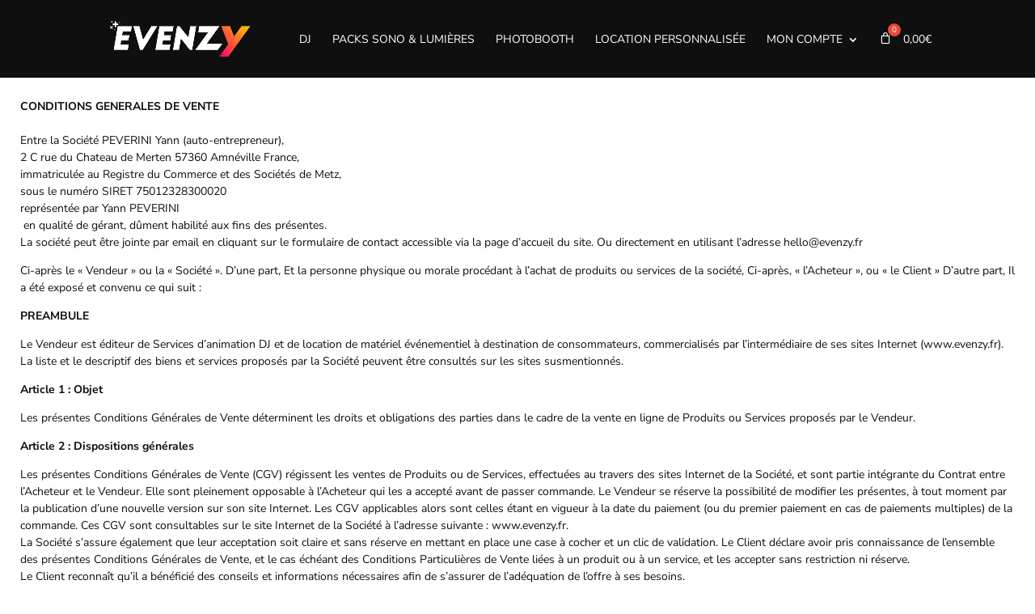

--- FILE ---
content_type: text/css
request_url: https://www.evenzy.fr/wp-content/et-cache/2840/et-core-unified-2840.min.css?ver=1768921842
body_size: 289
content:
.woocommerce-order,.woocommerce-checkout{color:#0b001c!important;text-align:left}.woocommerce-order h2{color:#ffb91d!important;text-align:left}.et-cart-info{display:none!important}@media only screen and (max-width:980px){#main-header .container.clearfix.et_menu_container{width:100%}.logo_container{padding-left:25px}#et-top-navigation{padding-right:25px}#main-header.et-fixed-header{position:fixed}.logged-in #main-header.et-fixed-header{top:0!important;transition:all .3s 0s}}wa-tag,wa-badge{background-color:rgba(0,255,255,0.25);font-weight:bold;color:#0f0f0f}.evenzy-warning{background-color:rgba(255,198,0,0.25)!important;font-weight:bold;color:#0f0f0f}.evenzy-danger{background-color:rgba(255,0,102,0.25)!important;font-weight:bold;color:#0f0f0f}wa-badge{background-color:rgba(0,255,255,0.25);font-weight:bold;color:#0f0f0f}ul,ul li{list-style-type:none}

--- FILE ---
content_type: text/css; charset=utf-8
request_url: https://ka-f.webawesome.com/kit/c76243087e72470b/webawesome@3.0.0/styles/color/palettes/base.css
body_size: 258
content:
/* Generates --wa-color-{hue}-on tokens for pairing with any palette's key colors */
:where(:root),
:host {
  /**
    * Conditional tokens to check if the key color is >= 60
    * Key colors are the most colorful tint in a scale, recorded as --wa-color-{hue} in each palette
    * The numeric value of the key is isolated as --wa-color-{hue}-key
    * If key < 60, the result is 0%
    * If key >= 60, the result is 100%
    * Intended to be used in the color-mix() functions below
    */

  --wa-color-red-gte-60: calc(100% - (clamp(0, 60 - var(--wa-color-red-key), 1) * 100%));
  --wa-color-orange-gte-60: calc(100% - (clamp(0, 60 - var(--wa-color-orange-key), 1) * 100%));
  --wa-color-yellow-gte-60: calc(100% - (clamp(0, 60 - var(--wa-color-yellow-key), 1) * 100%));
  --wa-color-green-gte-60: calc(100% - (clamp(0, 60 - var(--wa-color-green-key), 1) * 100%));
  --wa-color-cyan-gte-60: calc(100% - (clamp(0, 60 - var(--wa-color-cyan-key), 1) * 100%));
  --wa-color-blue-gte-60: calc(100% - (clamp(0, 60 - var(--wa-color-blue-key), 1) * 100%));
  --wa-color-indigo-gte-60: calc(100% - (clamp(0, 60 - var(--wa-color-indigo-key), 1) * 100%));
  --wa-color-purple-gte-60: calc(100% - (clamp(0, 60 - var(--wa-color-purple-key), 1) * 100%));
  --wa-color-pink-gte-60: calc(100% - (clamp(0, 60 - var(--wa-color-pink-key), 1) * 100%));
  --wa-color-gray-gte-60: calc(100% - (clamp(0, 60 - var(--wa-color-gray-key), 1) * 100%));

  /**
    * Tokens to set text color with appropriate WCAG 2.1 contrast
    * If key < 60, the text color is white
    * If key >= 60, the text color is {hue}-10
    */

  --wa-color-red-on: color-mix(in oklab, var(--wa-color-red-10) var(--wa-color-red-gte-60), white);
  --wa-color-orange-on: color-mix(in oklab, var(--wa-color-orange-10) var(--wa-color-orange-gte-60), white);
  --wa-color-yellow-on: color-mix(in oklab, var(--wa-color-yellow-10) var(--wa-color-yellow-gte-60), white);
  --wa-color-green-on: color-mix(in oklab, var(--wa-color-green-10) var(--wa-color-green-gte-60), white);
  --wa-color-cyan-on: color-mix(in oklab, var(--wa-color-cyan-10) var(--wa-color-cyan-gte-60), white);
  --wa-color-blue-on: color-mix(in oklab, var(--wa-color-blue-10) var(--wa-color-blue-gte-60), white);
  --wa-color-indigo-on: color-mix(in oklab, var(--wa-color-indigo-10) var(--wa-color-indigo-gte-60), white);
  --wa-color-purple-on: color-mix(in oklab, var(--wa-color-purple-10) var(--wa-color-purple-gte-60), white);
  --wa-color-pink-on: color-mix(in oklab, var(--wa-color-pink-10) var(--wa-color-pink-gte-60), white);
  --wa-color-gray-on: color-mix(in oklab, var(--wa-color-gray-10) var(--wa-color-gray-gte-60), white);
}


--- FILE ---
content_type: text/javascript; charset=utf-8
request_url: https://ka-f.webawesome.com/kit/c76243087e72470b/webawesome@3.0.0/components/icon/icon.js
body_size: -171
content:
/*! Copyright 2025 Fonticons, Inc. - https://webawesome.com/license */
import {
  WaIcon
} from "../../chunks/chunk.F3GLEBRH.js";
import "../../chunks/chunk.YNHANM3W.js";
import "../../chunks/chunk.DZXNOXRU.js";
import "../../chunks/chunk.LTSJC6DR.js";
import "../../chunks/chunk.I3WWI2TE.js";
import "../../chunks/chunk.64T5YF4D.js";
import "../../chunks/chunk.N3AZYXKV.js";
import "../../chunks/chunk.7F6EHFYD.js";
import "../../chunks/chunk.23WMFJHA.js";
import "../../chunks/chunk.6E4D3PD7.js";
export {
  WaIcon as default
};


--- FILE ---
content_type: text/javascript
request_url: https://www.evenzy.fr/wp-content/plugins/woocommerce-appointments/includes/integrations/woocommerce-product-addons/assets/js/lib/pao-validation.min.js?ver=8.1.1
body_size: 8063
content:
function PaoValidation(a){if(!(this instanceof PaoValidation))return new PaoValidation(a);if(!a.$addons.length)return!1;this.$form=a.$el,this.$addons=a.$addons,this.form=a,this.validationState=this.getInitialState()}PaoValidation.prototype.getInitialState=function(){var a={};return jQuery.each(this.$addons,function(){a[jQuery(this).attr("id")]={validity:!0,message:""}}),a},PaoValidation.prototype.getValidationState=function(){return this.validationState},PaoValidation.prototype.validateAddon=function(a,t=!1){var i=a.data("restrictions"),r=a.attr("id"),e=!0;return this.validationState[r]||(this.validationState[r]={validity:!0,message:""}),a.closest(".wc-pao-addon-container").is(":visible")?(jQuery.isEmptyObject(i)||("required"in i&&i.required==="yes"&&(e=this.validateRequired(a)),e&&a.is(".wc-pao-addon-custom-price")&&(e=this.validateDecimals(a)),e&&"content"in i&&(i.content==="only_letters"?e=this.validateLetters(a):i.content==="only_numbers"?e=this.validateNumbers(a):i.content==="only_letters_numbers"?e=this.validateLettersNumbers(a):i.content==="email"&&(e=this.validateEmail(a))),e&&"min"in i&&(e=this.validateMin(a,i.min)),e&&"max"in i&&(e=this.validateMax(a,i.max))),t&&this.printMessage(a),this.validationState[r].validity):this.validationState[r].validity},PaoValidation.prototype.validate=function(a=!1){var t=!0,i=this;return jQuery.each(i.$addons,function(){i.validateAddon(jQuery(this),a)||(t=!1)}),t},PaoValidation.prototype.escapeRegExp=function(a){return a.replace(/[-\/\\^$*+?.()|[\]{}]/g,"\\$&")},PaoValidation.prototype.removeNoticeFromAriaDescribed=function(a,t){var i=a.attr("aria-describedby");if(i){var r=i.split(" ").filter(function(e){return e!==t&&e.trim()!==""});r.length>0?a.attr("aria-describedby",r.join(" ")):a.removeAttr("aria-describedby")}},PaoValidation.prototype.addNoticeToAriaDescribed=function(a,t){var i=a.attr("aria-describedby"),r=i?i.split(" ").filter(function(e){return e!==t&&e.trim()!==""}):[];r.unshift(t),a.attr("aria-describedby",r.join(" "))},PaoValidation.prototype.printMessage=function(a){var t=a.attr("id"),i=this.validationState[t],r=a.closest(".wc-pao-addon-container"),e=r.attr("id")+"-validation-notice";if(this.clearValidationMessage(r,e),!i.validity){const o=r[0].hasAttribute("data-fieldset");this.showValidationMessage(r,a,e,i.message,o)}},PaoValidation.prototype.clearValidationMessage=function(a,t){a.find(".wc-pao-validation-notice").remove();const i=a.find(".wc-pao-fieldset, .wc-pao-addon-field").first();i.removeAttr("aria-invalid"),this.removeNoticeFromAriaDescribed(i,t)},PaoValidation.prototype.showValidationMessage=function(a,t,i,r,e){if(e){const o=a.find(".wc-pao-fieldset");o.attr("aria-invalid","true"),this.addNoticeToAriaDescribed(o,i);const s=r.replace(/</g,"&lt;").replace(/>/g,"&gt;");a.find(".wc-pao-addon-wrap").append(`<small id="${i}" class="wc-pao-validation-notice" role="status" tabindex="-1">${s}</small>`)}else{t.attr("aria-invalid","true"),this.addNoticeToAriaDescribed(t,i);const o=r.replace(/</g,"&lt;").replace(/>/g,"&gt;");t.after(`<small id="${i}" class="wc-pao-validation-notice" role="status" tabindex="-1">${o}</small>`)}},PaoValidation.prototype.validateRequired=function(a){var t=!0,i="",r="",e=a.attr("id");if(a.is(":checkbox")||a.is(":radio")){var o=a.closest(".wc-pao-addon-container"),s=o.find(".wc-pao-addon-field"),d=this;if(t=!1,jQuery.each(s,function(){if(jQuery(this).is(":checked")){t=!0;return}}),!t)i=woocommerce_addons_params.i18n_validation_required_select;else{jQuery.each(s,function(){var n=jQuery(this).attr("id");d.validationState[n]={validity:t,message:i,reason:r}});return}}else if(a.hasClass("wc-pao-addon-image-swatch-select")){var o=a.closest(".wc-pao-addon-container");t=!1,jQuery.each(o.find(".wc-pao-addon-image-swatch"),function(){if(jQuery(this).hasClass("selected")){t=!0;return}}),t||(i=woocommerce_addons_params.i18n_validation_required_select)}else a.val()||(t=!1,a.attr("type")==="file"?a.data("value")!==void 0&&a.data("value")!==""?t=!0:i=woocommerce_addons_params.i18n_validation_required_file:a.attr("type")==="number"||a.is(".wc-pao-addon-custom-price")?i=woocommerce_addons_params.i18n_validation_required_number:a.is("input")||a.is("textarea")?i=woocommerce_addons_params.i18n_validation_required_input:a.is("select")&&(i=woocommerce_addons_params.i18n_validation_required_select));return t||(r="required"),this.validationState[e]={validity:t,message:i,reason:r},this.validationState[e].validity},PaoValidation.prototype.validateLetters=function(a){var t=!/[`!@#$%^&*()_+\-=\[\]{};':"\\|,.<>\/?~\d]/g.test(a.val()),i="",r="",e=a.attr("id");return a.val()||(t=!0),t||(i=woocommerce_addons_params.i18n_validation_letters_only,r="letters"),this.validationState[e]={validity:t,message:i,reason:r},this.validationState[e].validity},PaoValidation.prototype.validateNumbers=function(a){var t=/^[0-9]*$/g.test(a.val()),i="",r="",e=a.attr("id");return a.val()||(t=!0),t||(i=woocommerce_addons_params.i18n_validation_numbers_only,r="numbers"),this.validationState[e]={validity:t,message:i,reason:r},this.validationState[e].validity},PaoValidation.prototype.validateLettersNumbers=function(a){var t=!/[`!@#$%^&*()_+\-=\[\]{};':"\\|,.<>\/?~]/g.test(a.val()),i="",r="",e=a.attr("id");return a.val()||(t=!0),t||(i=woocommerce_addons_params.i18n_validation_letters_and_numbers_only,r="letters_numbers"),this.validationState[e]={validity:t,message:i,reason:r},this.validationState[e].validity},PaoValidation.prototype.validateEmail=function(a){var t=/^([a-zA-Z0-9_.+-])+\@(([a-zA-Z0-9-])+\.)+([a-zA-Z0-9]{2,4})+$/.test(a.val()),i="",r="",e=a.attr("id");return a.val()||(t=!0),t||(i=woocommerce_addons_params.i18n_validation_email_only,r="email"),this.validationState[e]={validity:t,message:i,reason:r},this.validationState[e].validity},PaoValidation.prototype.validateDecimals=function(a){var t=!0,i="",r="",e=a.attr("id"),o=a.val(),s=new RegExp(`^-?\\d+(?:\\${woocommerce_addons_params.currency_format_decimal_sep}\\d+)?$`);return a.val()?s.test(o)||(t=!1,i=woocommerce_addons_params.i18n_validation_decimal_separator.replace("%c",woocommerce_addons_params.currency_format_decimal_sep),r="decimals"):t=!0,this.validationState[e]={validity:t,message:i,reason:r},this.validationState[e].validity},PaoValidation.prototype.validateMin=function(a,t){var i=!0,r="",e="",o=a.attr("id");if(!a.val())i=!0;else if(a.attr("type")==="number"||a.is(".wc-pao-addon-custom-price")){var s=a.val();s.includes(".")?s=parseFloat(s):s.includes(woocommerce_addons_params.currency_format_decimal_sep)?s=parseFloat(s.replace(woocommerce_addons_params.currency_format_decimal_sep,".")):s=parseInt(s),s<t&&(i=!1,a.is(".wc-pao-addon-custom-price")&&(t=accounting.formatNumber(t,{symbol:"",decimal:woocommerce_addons_params.currency_format_decimal_sep,precision:parseFloat(t)%1===0?0:t.toString().split(".")[1].length})),r=woocommerce_addons_params.i18n_validation_min_number.replace("%c",t))}else(a.attr("type")==="text"||a.is("textarea"))&&a.val().length<t&&(i=!1,r=woocommerce_addons_params.i18n_validation_min_characters.replace("%c",t));return i||(e="min"),this.validationState[o]={validity:i,message:r,reason:e},this.validationState[o].validity},PaoValidation.prototype.validateMax=function(a,t){var i=!0,r="",e=e,o=a.attr("id");if(!a.val())i=!0;else if(a.attr("type")==="number"||a.is(".wc-pao-addon-custom-price")){var s=a.val();s.includes(".")?s=parseFloat(s):s.includes(woocommerce_addons_params.currency_format_decimal_sep)?s=parseFloat(s.replace(woocommerce_addons_params.currency_format_decimal_sep,".")):s=parseInt(s),s>t&&(i=!1,a.is(".wc-pao-addon-custom-price")&&(t=accounting.formatNumber(t,{symbol:"",decimal:woocommerce_addons_params.currency_format_decimal_sep,precision:parseFloat(t)%1===0?0:t.toString().split(".")[1].length})),r=woocommerce_addons_params.i18n_validation_max_number.replace("%c",t))}else(a.attr("type")==="text"||a.is("textarea"))&&a.val().length>t&&(i=!1,r=woocommerce_addons_params.i18n_validation_max_characters.replace("%c",t));return i||(e="max"),this.validationState[o]={validity:i,message:r,reason:e},this.validationState[o].validity},typeof window<"u"&&(window.PaoValidation=PaoValidation);


--- FILE ---
content_type: text/javascript
request_url: https://kit.webawesome.com/c76243087e72470b.js
body_size: 2632
content:
window.WebAwesomeKitConfig = {"token":"c76243087e72470b","kit_revision":1,"kit_assets_base_url":"https://ka-f.webawesome.com","is_pro":false,"product_version":"3.0.0","include_components":true,"include_theme":true,"include_native":true,"include_utilities":true,"include_kitchen_sink_styles":false,"theme":"default","palette":"default","icon_family_name":"classic","border_radius_scale":"","border_width_scale":"","space_scale":"","custom_brand":{},"custom_neutral":{},"custom_success":{},"custom_warning":{},"custom_danger":{}};
!function(t){"function"==typeof define&&define.amd?define("wa-kit-loader",t):t()}(function(){"use strict";function t(t,e){(null==e||e>t.length)&&(e=t.length);for(var n=0,o=Array(e);n<e;n++)o[n]=t[n];return o}function e(e,n){var o="undefined"!=typeof Symbol&&e[Symbol.iterator]||e["@@iterator"];if(!o){if(Array.isArray(e)||(o=function(e,n){if(e){if("string"==typeof e)return t(e,n);var o={}.toString.call(e).slice(8,-1);return"Object"===o&&e.constructor&&(o=e.constructor.name),"Map"===o||"Set"===o?Array.from(e):"Arguments"===o||/^(?:Ui|I)nt(?:8|16|32)(?:Clamped)?Array$/.test(o)?t(e,n):void 0}}(e))||n){o&&(e=o);var l=0,a=function(){};return{s:a,n:function(){return l>=e.length?{done:!0}:{done:!1,value:e[l++]}},e:function(t){throw t},f:a}}throw new TypeError("Invalid attempt to iterate non-iterable instance.\nIn order to be iterable, non-array objects must have a [Symbol.iterator]() method.")}var i,r=!0,c=!1;return{s:function(){o=o.call(e)},n:function(){var t=o.next();return r=t.done,t},e:function(t){c=!0,i=t},f:function(){try{r||null==o.return||o.return()}finally{if(c)throw i}}}}function n(t,e){var n="/kit/"+e.token;return t.kit_assets_base_url+n+"/webawesome@"+t.product_version+e.path}function o(){var t=arguments.length>0&&void 0!==arguments[0]?arguments[0]:{},o=arguments.length>1&&void 0!==arguments[1]?arguments[1]:{},i=[],r=function(){var t=arguments.length>0&&void 0!==arguments[0]?arguments[0]:{},e=arguments.length>1&&void 0!==arguments[1]?arguments[1]:{},n=(null==e?void 0:e.document)||document,o=[];null!=t&&t.border_radius_scale&&o.push("  --wa-border-radius-scale: ".concat(t.border_radius_scale,";"));null!=t&&t.border_width_scale&&o.push("  --wa-border-width-scale: ".concat(t.border_width_scale,";"));null!=t&&t.space_scale&&o.push("  --wa-space-scale: ".concat(t.space_scale,";"));if(null!=t&&t.include_theme)for(var l=0,a=["brand","neutral","success","warning","danger"];l<a.length;l++)for(var i=a[l],r="custom_".concat(i),c=0,u=["05","10","20","30","40","50","60","70","80","90","95","color","colorOn"];c<u.length;c++){var s=u[c];if(t[r]&&t[r][s]){var d="color"===s?"":"colorOn"===s?"-on":"-".concat(s);o.push("  --wa-color-".concat(i).concat(d,": ").concat(t[r][s],";"))}}null!=t&&t.custom_font_family_body&&o.push("  --wa-font-family-body: ".concat(t.custom_font_family_body,";"));null!=t&&t.custom_font_weight_body&&o.push("  --wa-font-weight-body: ".concat(t.custom_font_weight_body,";"));null!=t&&t.custom_font_family_heading&&o.push("  --wa-font-family-heading: ".concat(t.custom_font_family_heading,";"));null!=t&&t.custom_font_weight_heading&&o.push("  --wa-font-weight-heading: ".concat(t.custom_font_weight_heading,";"));null!=t&&t.custom_font_family_code&&o.push("  --wa-font-family-code: ".concat(t.custom_font_family_code,";"));null!=t&&t.custom_font_weight_code&&o.push("  --wa-font-weight-code: ".concat(t.custom_font_weight_code,";"));null!=t&&t.custom_font_family_longform&&o.push("  --wa-font-family-longform: ".concat(t.custom_font_family_longform,";"));null!=t&&t.custom_font_weight_longform&&o.push("  --wa-font-weight-longform: ".concat(t.custom_font_weight_longform,";"));if(o.length>0){var h=n.createElement("STYLE"),f=":root {\n".concat(o.join("\n"),"\n}"),m=n.createTextNode(f);return h.appendChild(m),h.setAttribute("id","wa-custom-style"),h}}(t,o);return r&&i.push(r),null!=t&&t.include_components&&i.push(function(){var t=arguments.length>0&&void 0!==arguments[0]?arguments[0]:{},e=arguments.length>1&&void 0!==arguments[1]?arguments[1]:{},o=n(t,{path:"/webawesome.loader.js",token:t.token}),l=a("SCRIPT",{id:"wa-autoloader-js"},e);return l.setAttribute("src",o),l.setAttribute("type","module"),l}(t,o)),null!=t&&t.include_kitchen_sink_styles?i.push(function(){var t=arguments.length>0&&void 0!==arguments[0]?arguments[0]:{},e=arguments.length>1&&void 0!==arguments[1]?arguments[1]:{},o=n(t,{path:"/styles/webawesome.css",token:t.token}),l=a("LINK",{id:"wa-webawesome-css"},e);return l.setAttribute("rel","stylesheet"),l.setAttribute("href",o),l}(t,o)):(null!=t&&t.include_native&&i.push(function(){var t=arguments.length>0&&void 0!==arguments[0]?arguments[0]:{},e=arguments.length>1&&void 0!==arguments[1]?arguments[1]:{},o=n(t,{path:"/styles/native.css",token:t.token}),l=a("LINK",{id:"wa-native-css"},e);return l.setAttribute("rel","stylesheet"),l.setAttribute("href",o),l}(t,o)),null!=t&&t.include_utilities&&i.push(function(){var t=arguments.length>0&&void 0!==arguments[0]?arguments[0]:{},e=arguments.length>1&&void 0!==arguments[1]?arguments[1]:{},o=n(t,{path:"/styles/utilities.css",token:t.token}),l=a("LINK",{id:"wa-utilities-css"},e);return l.setAttribute("rel","stylesheet"),l.setAttribute("href",o),l}(t,o))),null!=t&&t.include_theme&&null!=t&&t.theme&&(null!=t&&t.include_kitchen_sink_styles?"default"!==(null==t?void 0:t.theme)&&i.push(l(t,o,{name:t.theme,asFinalTheme:!0})):"default"===(null==t?void 0:t.theme)?i.push(l(t,o,{name:"default",asFinalTheme:!0})):(i.push(l(t,o,{name:"default",asFinalTheme:!1})),i.push(l(t,o,{name:t.theme,asFinalTheme:!0})))),null!=t&&t.palette&&i.push(function(){var t=arguments.length>0&&void 0!==arguments[0]?arguments[0]:{},e=arguments.length>1&&void 0!==arguments[1]?arguments[1]:{},o=n(t,{path:"/styles/color/palettes/".concat(t.palette,".css"),token:t.token}),l=a("LINK",{id:"wa-palette-css"},e);return l.setAttribute("rel","stylesheet"),l.setAttribute("href",o),l}(t,o)),null!=t&&t.icon_family_name&&i.push(function(){var t=arguments.length>0&&void 0!==arguments[0]?arguments[0]:{},e=arguments.length>1&&void 0!==arguments[1]?arguments[1]:{},o=(null==e?void 0:e.document)||document,l=n(t,{path:"/webawesome.js",token:t.token}),i=a("SCRIPT",{id:"wa-default-icon-family-js"},e);i.setAttribute("type","module");var r=["import { setDefaultIconFamily } from '".concat(l,"';"),"setDefaultIconFamily('".concat(null==t?void 0:t.icon_family_name,"');")].join("\n"),c=o.createTextNode(r);return i.appendChild(c),i}(t,o)),null!=t&&t.include_theme&&(i=i.concat(function(){var t=arguments.length>0&&void 0!==arguments[0]?arguments[0]:{},n=arguments.length>1&&void 0!==arguments[1]?arguments[1]:{},o=(null==n?void 0:n.document)||document,l=[],a=[],i=null==t?void 0:t.fonts;if(Array.isArray(i)){var r,c={},u=e(i);try{for(u.s();!(r=u.n()).done;){var s=r.value;try{c[new URL(s).origin]=!0;var d=o.createElement("LINK");d.setAttribute("rel","stylesheet"),d.setAttribute("href",s),a.push(d)}catch(t){}}}catch(t){u.e(t)}finally{u.f()}for(var h in c){var f=o.createElement("LINK");f.setAttribute("rel","preconnect"),f.setAttribute("href",h),l.push(f)}}return l.concat(a)}(t,o))),i}function l(){var t=arguments.length>0&&void 0!==arguments[0]?arguments[0]:{},e=arguments.length>1&&void 0!==arguments[1]?arguments[1]:{},o=arguments.length>2&&void 0!==arguments[2]?arguments[2]:{},l=o.name,i=o.asFinalTheme,r=n(t,{path:"/styles/themes/".concat(l,".css"),token:t.token}),c=a("LINK",i?{id:"wa-theme-css"}:{},e);return c.setAttribute("rel","stylesheet"),c.setAttribute("href",r),c}function a(t){var e=arguments.length>1&&void 0!==arguments[1]?arguments[1]:{},n=arguments.length>2&&void 0!==arguments[2]?arguments[2]:{},o=((null==n?void 0:n.document)||document).createElement(t);return o.referrerPolicy="strict-origin",e.id&&o.setAttribute("id",e.id),o}function i(){var t,e=arguments.length>0&&void 0!==arguments[0]?arguments[0]:{},n=arguments.length>1&&void 0!==arguments[1]?arguments[1]:{},o=(null==n||null===(t=n.document)||void 0===t?void 0:t.documentElement)||document.documentElement;null!=e&&e.include_components&&o.classList.add("wa-cloak"),null!=e&&e.icon_library_kit_code&&o.setAttribute("data-fa-kit-code",e.icon_library_kit_code),null!=e&&e.include_theme&&function(){var t=arguments.length>0&&void 0!==arguments[0]?arguments[0]:{},e=arguments.length>1?arguments[1]:void 0,n=(null==t?void 0:t.theme)||"default";e.classList.add("wa-theme-".concat(n));for(var o=0,l=["brand","neutral","success","warning","danger"];o<l.length;o++){var a=l[o],i="color_".concat(a);t[i]&&e.classList.add("wa-".concat(a,"-").concat(t[i]))}}(e,o),null!=e&&e.palette&&o.classList.add("wa-palette-".concat(e.palette))}try{var r;!function(){var t=arguments.length>0&&void 0!==arguments[0]?arguments[0]:{},n=arguments.length>1&&void 0!==arguments[1]?arguments[1]:{},l=(null==n?void 0:n.document)||document;i(t,n),function(t,n){if(0!=t.length){var o=n.currentScript,l=o?o.parentElement:n.head,a=t[0];try{l.insertBefore(a,o?o.nextSibling:null)}catch(t){l.appendChild(a)}var i,r=a,c=e(t.slice(1));try{for(c.s();!(i=c.n()).done;){var u=i.value;r.insertAdjacentElement("afterend",u),r=u}}catch(t){c.e(t)}finally{c.f()}}}(o(t,n),l)}(null===(r=window)||void 0===r?void 0:r.WebAwesomeKitConfig,{document:document})}catch(t){console.error("Web Awesome Kit: ".concat(t))}});
